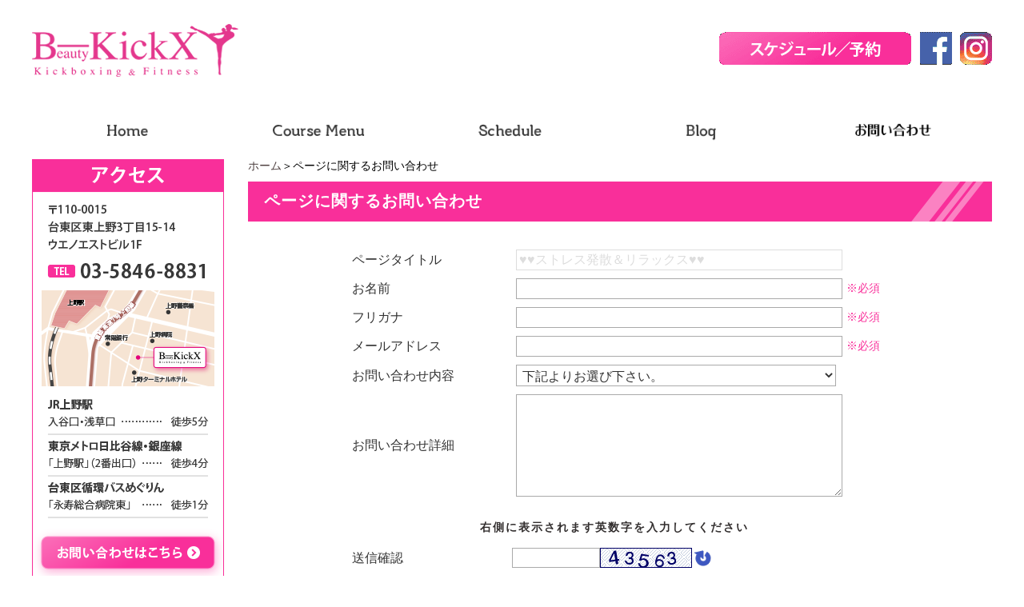

--- FILE ---
content_type: text/html; charset=UTF-8
request_url: https://b-kickx.com/inquiry?cf_field_1=https%3A%2F%2Fb-kickx.com%2Fblog%2Fuchimura-kick-5.html&cf_field_2=%E2%99%A5%E2%99%A5%E3%82%B9%E3%83%88%E3%83%AC%E3%82%B9%E7%99%BA%E6%95%A3%EF%BC%86%E3%83%AA%E3%83%A9%E3%83%83%E3%82%AF%E3%82%B9%E2%99%A5%E2%99%A5
body_size: 6407
content:
<!DOCTYPE html PUBLIC "-//W3C//DTD XHTML 1.0 Transitional//EN" "http://www.w3.org/TR/xhtml1/DTD/xhtml1-transitional.dtd"><html xmlns="http://www.w3.org/1999/xhtml">
	<head>
		<title>ページに関するお問い合わせ│台東区 上野 女性専用ジム ビューティーキックス・ダイエット キックボクシング</title>
		<meta name="keywords" content="ページに関するお問い合わせ,女性専用ジム,キックボクシング,フィットネス,ダイエット,くびれ" />
		<meta name="Description" content="ページに関するお問い合わせ 女性専用ジム キックボクシング フィットネス ダイエット くびれ" />
		<link rel="alternate" type="application/rss+xml" title="台東区 上野 女性専用ジム ビューティーキックス・ダイエット キックボクシング &raquo; ページに関するお問い合わせ のコメントのフィード" href="https://b-kickx.com/inquiry/feed" />
<link rel='stylesheet' id='style-desktop-css'  href='https://b-kickx.com/wp-content/uploads/sites/33/css/style0_19587700_1560728445.css?ver=3.9.35' type='text/css' media='all' />
<link rel='stylesheet' id='stylenote-desktop-css'  href='https://b-kickx.com/wp-content/uploads/sites/33/css/stylenote0_56535400_1560117414.css?ver=3.9.35' type='text/css' media='all' />
<link rel='stylesheet' id='style-css'  href='https://b-kickx.com/wp-content/themes/b-kickx.com/style.css?ver=3.9.35' type='text/css' media='all' />
<link rel='stylesheet' id='facebox-css'  href='https://b-kickx.com/facebox/facebox.css?ver=3.9.35' type='text/css' media='all' />
<script type='text/javascript' src='https://b-kickx.com/wp-includes/js/jquery/jquery.js?ver=1.11.0'></script>
<script type='text/javascript' src='https://b-kickx.com/wp-includes/js/jquery/jquery-migrate.min.js?ver=1.2.1'></script>
<script type='text/javascript' src='https://b-kickx.com/facebox/facebox.js?ver=3.9.35'></script>
<script type='text/javascript' src='https://b-kickx.com/wp-content/plugins/js/jquery.bxslider/jquery.bxslider.js?ver=3.9.35'></script>
<script type='text/javascript' src='https://b-kickx.com/wp-content/themes/b-kickx.com/js/rollover.js?ver=3.9.35'></script>
<link rel="EditURI" type="application/rsd+xml" title="RSD" href="https://b-kickx.com/xmlrpc.php?rsd" />
<link rel="wlwmanifest" type="application/wlwmanifest+xml" href="https://b-kickx.com/wp-includes/wlwmanifest.xml" /> 
<link rel='prev' title='サイトマップ' href='https://b-kickx.com/sitemap' />
<link rel='next' title='代表挨拶／会社案内' href='https://b-kickx.com/company' />
<meta name="generator" content="WordPress 3.9.35" />
<link rel='canonical' href='https://b-kickx.com/inquiry' />
<link rel='shortlink' href='https://b-kickx.com/?p=15' />
<link rel="alternate" media="handheld" type="text/html" href="https://b-kickx.com/inquiry?cf_field_1=https%3A%2F%2Fb-kickx.com%2Fblog%2Fuchimura-kick-5.html&amp;cf_field_2=%E2%99%A5%E2%99%A5%E3%82%B9%E3%83%88%E3%83%AC%E3%82%B9%E7%99%BA%E6%95%A3%EF%BC%86%E3%83%AA%E3%83%A9%E3%83%83%E3%82%AF%E3%82%B9%E2%99%A5%E2%99%A5" />
<link rel="stylesheet" href="/wp-content/themes/tokai/css/main.css">
	<style>
		#wp-admin-bar-comments{display:none;}
	</style>
	<script>
		jQuery(document).ready(function(){
			jQuery("#wp-admin-bar-wp-logo").html('<a class="ab-item"><span class="ab-icon"></span></a>');
			jQuery("#wp-admin-bar-my-sites-list").find("a[href$='/wp-admin/post-new.php']").parent().remove();
			jQuery("#wp-admin-bar-my-sites-list").find("a[href$='/wp-admin/edit-comments.php']").parent().remove();
		});
	</script>	<meta name="google-site-verification" content="7L3WI6kaN18AveY8eUzrhzKklnUAnoUtUGZMAqiHIj4" /><script type="text/javascript" src="https://b-kickx.com/wp-content/plugins/cforms/js/cforms.js"></script>
	<link rel="shortcut icon" href="https://b-kickx.com/wp-content/uploads/sites/33/webclip.png" />	<style type="text/css">.recentcomments a{display:inline !important;padding:0 !important;margin:0 !important;}</style>
<!-- Google tag (gtag.js) -->
<script async src="https://www.googletagmanager.com/gtag/js?id=G-Z9TX3KHSW4"></script>
<script>
  window.dataLayer = window.dataLayer || [];
  function gtag(){dataLayer.push(arguments);}
  gtag('js', new Date());

  gtag('config', 'G-Z9TX3KHSW4');
</script>
		        <script type="text/javascript" src="https://maps.google.com/maps/api/js?sensor=false&key=AIzaSyB42vb8zChL6llMe1jAp-eZn1A9kBXpOV4"></script>
        <script type="text/javascript">
        google.maps.event.addDomListener(window, 'load', function() {
            var mapdiv = document.getElementById("map_canvas");
            var myOptions = {
                zoom: 17,
                center: new google.maps.LatLng(35.710571, 139.778548),
                mapTypeId: google.maps.MapTypeId.ROADMAP,
                scaleControl: true,
            };
            var map = new google.maps.Map(mapdiv, myOptions);
            var marker = new google.maps.Marker({
                position: new google.maps.LatLng(35.710571, 139.778548),
                map: map, 
                title: "Green iLand"
            });
            var infowindow = new google.maps.InfoWindow({
                content: '台東区東上野3-15-14 ウエノエストビル1F',
                size: new google.maps.Size(661, 335)
            });
            google.maps.event.addListener(marker, 'click', function() {
                infowindow.open(map,marker);
            });
        });
    </script>
    <meta name="viewport" content="width=1200">
	<!-- Yahoo �L���^�O -->
    <!-- Yahoo Code for your Target List -->
	<script type="text/javascript" language="javascript">
	/* <![CDATA[ */
	var yahoo_retargeting_id = 'EYJE1J019S';
	var yahoo_retargeting_label = '';
	var yahoo_retargeting_page_type = '';
	var yahoo_retargeting_items = [{item_id: '', category_id: '', price: '', quantity: ''}];
	/* ]]> */
	</script>
	<script type="text/javascript" language="javascript" src="https://b92.yahoo.co.jp/js/s_retargeting.js"></script>
	</head>
	<body id="page">
	<div id="fb-root"></div>
    <script>(function(d, s, id) {
      var js, fjs = d.getElementsByTagName(s)[0];
      if (d.getElementById(id)) return;
      js = d.createElement(s); js.id = id;
      js.src = "//connect.facebook.net/ja_JP/sdk.js#xfbml=1&version=v2.10&appId=443775232335300";
      fjs.parentNode.insertBefore(js, fjs);
    }(document, 'script', 'facebook-jssdk'));</script>
		<a name="top"></a>
		<div id="wrapper">
            <div id="header">
    <div class="inner clearfix">
        <h1 id="logo"><a href="/"><img src="https://b-kickx.com/wp-content/uploads/sites/33/stage4_logo.png" alt="Beauty KickX"/></a></h1>
        <div class="link">
            <ul>
                <li><a href="http://airrsv.net/b-kickx/calendar"><img src="https://b-kickx.com/wp-content/uploads/sites/33/headschedule.png" alt="予約"/></a></li>
                <li><a href="https://ja-jp.facebook.com/pg/bkickx/posts/"><img src="https://b-kickx.com/wp-content/uploads/sites/33/facebook.png" alt="Facebook"/></a></li>
                <li><a href="https://www.instagram.com/beautykickx/"><img src="https://b-kickx.com/wp-content/uploads/sites/33/insta.png" alt="Instagram"/></a></li>
            </ul>
        </div>
    </div>
</div>	<div id="headermenu-container">
	<ul class="headermenu-box clearfix">		<li>
			<a href="/" target=""><img src="https://b-kickx.com/wp-content/uploads/sites/33/BKX_web2019_GM1off.png" onmouseover="this.src='https://b-kickx.com/wp-content/uploads/sites/33/BKX_web2019_GM1on.png'" onmouseout="this.src='https://b-kickx.com/wp-content/uploads/sites/33/BKX_web2019_GM1off.png'" alt="" /></a>
		</li>
		<li>
			<a href="https://b-kickx.com/menu/course.html" target=""><img src="https://b-kickx.com/wp-content/uploads/sites/33/BKX_web2019_GM2off.png" onmouseover="this.src='https://b-kickx.com/wp-content/uploads/sites/33/BKX_web2019_GM2on.png'" onmouseout="this.src='https://b-kickx.com/wp-content/uploads/sites/33/BKX_web2019_GM2off.png'" alt="" /></a>
		</li>
		<li>
			<a href="https://b-kickx.com/schedule" target=""><img src="https://b-kickx.com/wp-content/uploads/sites/33/BKX_web2019_GM3off.png" onmouseover="this.src='https://b-kickx.com/wp-content/uploads/sites/33/BKX_web2019_GM3on.png'" onmouseout="this.src='https://b-kickx.com/wp-content/uploads/sites/33/BKX_web2019_GM3off.png'" alt="" /></a>
		</li>
		<li>
			<a href="https://b-kickx.com/blog" target=""><img src="https://b-kickx.com/wp-content/uploads/sites/33/BKX_web2019_GM5off.png" onmouseover="this.src='https://b-kickx.com/wp-content/uploads/sites/33/BKX_web2019_GM5on.png'" onmouseout="this.src='https://b-kickx.com/wp-content/uploads/sites/33/BKX_web2019_GM5off.png'" alt="" /></a>
		</li>
		<li>
			<a href="https://b-kickx.com/contactus" target=""><img src="https://b-kickx.com/wp-content/uploads/sites/33/contact.png" onmouseover="this.src='https://b-kickx.com/wp-content/uploads/sites/33/contact_on.png'" onmouseout="this.src='https://b-kickx.com/wp-content/uploads/sites/33/contact.png'" alt="" /></a>
		</li>
		</ul>
	</div>			<div id="container" class="clearfix">
				<div id="main">
					<div id="neck">
							<div id="breadcrumbs">
		<a href="/">ホーム</a>＞ページに関するお問い合わせ
	</div>	<div id="masthead"><h1>ページに関するお問い合わせ</h1></div>					</div>
	<div class="cforms cforms-1">
		
		<div id="usermessagea" class="cf_info "></div>
		<form enctype="multipart/form-data" action="/inquiry?cf_field_1=https%3A%2F%2Fb-kickx.com%2Fblog%2Fuchimura-kick-5.html&amp;cf_field_2=%E2%99%A5%E2%99%A5%E3%82%B9%E3%83%88%E3%83%AC%E3%82%B9%E7%99%BA%E6%95%A3%EF%BC%86%E3%83%AA%E3%83%A9%E3%83%83%E3%82%AF%E3%82%B9%E2%99%A5%E2%99%A5#usermessagea" method="post" class="cform inquiry " id="cformsform">
		<ol class="cf-ol">
			<li class="cf_hidden"><input type="hidden" class="cfhidden" name="cf_field_1" id="cf_field_1" value="https://b-kickx.com/blog/uchimura-kick-5.html"/></li>
			<li id="li--2" class=""><label for="cf_field_2"><span>ページタイトル</span></label><input readonly="readonly" disabled="disabled" type="text" name="cf_field_2" id="cf_field_2" class="single disabled readonly" value="♥♥ストレス発散＆リラックス♥♥"/></li>
			<li id="li--3" class=""><label for="cf_field_3"><span>お名前</span></label><input type="text" name="cf_field_3" id="cf_field_3" class="single fldrequired" value="" onfocus="clearField(this)" onblur="setField(this)"/><span class="reqtxt">※必須</span></li>
			<li id="li--4" class=""><label for="cf_field_4"><span>フリガナ</span></label><input type="text" name="cf_field_4" id="cf_field_4" class="single fldrequired" value=""/><span class="reqtxt">※必須</span></li>
			<li id="li--5" class=""><label for="cf_field_5"><span>メールアドレス</span></label><input type="text" name="cf_field_5" id="cf_field_5" class="single fldemail fldrequired" value=""/><span class="emailreqtxt">※必須</span></li>
			<li id="li--6" class=""><label for="cf_field_6"><span>お問い合わせ内容</span></label><select name="cf_field_6" id="cf_field_6" class="cformselect" >
				<option value="下記よりお選び下さい。">下記よりお選び下さい。</option>
				<option value="ジム見学について">ジム見学について</option>
				<option value="入会のお申し込み">入会のお申し込み</option>
				<option value="その他のお問い合わせ">その他のお問い合わせ</option>
			</select></li>
			<li id="li--7" class=""><label for="cf_field_7"><span>お問い合わせ詳細</span></label><textarea cols="30" rows="8" name="cf_field_7" id="cf_field_7" class="area"></textarea></li>
			<li id="li--8" class="textonly">右側に表示されます英数字を入力してください</li>
			<li id="li--9" class=""><label for="cforms_captcha" class="seccap"><span>送信確認</span></label><input type="text" name="cforms_captcha" id="cforms_captcha" class="secinput" value=""/><img id="cf_captcha_img" class="captcha" src="https://b-kickx.com/wp-content/plugins/cforms/cforms-captcha.php?ts=" alt=""/><a title="Captchaイメージをリセットする" href="javascript:reset_captcha('')"><img class="captcha-reset" src="https://b-kickx.com/wp-content/plugins/cforms/images/spacer.gif" alt="Captcha"/></a></li>
			<li id="li--10" class="textonly">上記の内容でよろしければ送信ボタンをクリックしてください。<br>確認画面はありません（ボタンを押すと直ちに送信します）</li>
		</ol>
		<fieldset class="cf_hidden">
			<legend>&nbsp;</legend>
			<input type="hidden" name="cf_working" id="cf_working" value="<span>%E9%80%81%E4%BF%A1%E3%81%97%E3%81%A6%E3%81%84%E3%81%BE%E3%81%99%E3%80%82%E3%81%8A%E5%BE%85%E3%81%A1%E3%81%8F%E3%81%A0%E3%81%95%E3%81%84%E2%80%A6</span>"/>
			<input type="hidden" name="cf_failure" id="cf_failure" value="<span>%E5%BF%85%E9%A0%88%E4%BA%8B%E9%A0%85%E3%82%92%E5%85%A8%E3%81%A6%E8%A8%98%E5%85%A5%E3%81%97%E3%81%A6%E3%81%8F%E3%81%A0%E3%81%95%E3%81%84%E3%80%82</span>"/>
			<input type="hidden" name="cf_codeerr" id="cf_codeerr" value="<span>Please%20double-check%20your%20verification%20code.</span>"/>
			<input type="hidden" name="cf_customerr" id="cf_customerr" value="yyy"/>
			<input type="hidden" name="cf_popup" id="cf_popup" value="yy"/>
		</fieldset>
		<p class="cf-sb"><input type="submit" name="sendbutton" id="sendbutton" class="sendbutton" value="送信" onclick="return cforms_validate('', false)"/></p></form>		<div id="usermessageb" class="cf_info " ></div>

	</div>					<div id="knee">
											</div>
				</div>
                				<div id="sidebar">
					<div class="links_wrap side2"><div class="links"><a href="https://b-kickx.com/contactus" target="_blank"><img src="https://b-kickx.com/wp-content/uploads/sites/33/ca193af8fe1a9a8f391d1453f2bba5af.png" alt="ca193af8fe1a9a8f391d1453f2bba5af" title="SB1_アクセス" /></a></div><div class="links"><a href="https://b-kickx.com/line" target="_top"><img src="https://b-kickx.com/wp-content/uploads/sites/33/2c9692743926e61bc09d05c505ea07a6.png" alt="2c9692743926e61bc09d05c505ea07a6" title="SB2_食サポ" /></a></div><div class="links"><a href="https://b-kickx.com/menu/businesstrip.html" target="_top"><img src="https://b-kickx.com/wp-content/uploads/sites/33/515c65d142cb4892977db330a025bd6f.jpg" alt="出張エクササイズ" title="出張エクササイズ" /></a></div><div class="links"><a href="https://peraichi.com/landing_pages/view/b-kickx" target="_blank"><img src="https://b-kickx.com/wp-content/uploads/sites/33/af6cd58a28e0e6b53c051629fd16a6ec.png" alt="af6cd58a28e0e6b53c051629fd16a6ec" title="SB4_理想の体" /></a></div><div class="links"><a href="https://b-kickx.com/freetour/see.html" target="_top"><img src="https://b-kickx.com/wp-content/uploads/sites/33/3041bf26528117481b7deed601af0cb4.png" alt="3041bf26528117481b7deed601af0cb4" title="SB5_初心者" /></a></div><div class="links"><a href="https://b-kickx.com/flow/enrollment.html" target="_top"><img src="https://b-kickx.com/wp-content/uploads/sites/33/a42ded751e50c54476f5c762c25c6a57.png" alt="a42ded751e50c54476f5c762c25c6a57" title="SB6_申込み" /></a></div><div class="links"><a href="https://b-kickx.com/menu/course.html" target="_top"><img src="https://b-kickx.com/wp-content/uploads/sites/33/41e44230c846acd840bc3ba3e3c8154c.png" alt="41e44230c846acd840bc3ba3e3c8154c" title="SB7_コースメニュー" /></a></div><div class="links"><a href="https://b-kickx.com/about/b-kickx.html" target="_top"><img src="https://b-kickx.com/wp-content/uploads/sites/33/94c16d3fb5c5601087078256db84918c.png" alt="94c16d3fb5c5601087078256db84918c" title="SB8_BKXとは" /></a></div><div class="links"><a href="/blog" target="_top"><img src="https://b-kickx.com/wp-content/uploads/sites/33/fa9eebc66982be3869223d4005909c36.png" alt="fa9eebc66982be3869223d4005909c36" title="SB9_ブログ" /></a></div><div class="links"><a href="/recruit" target="_top"><img src="https://b-kickx.com/wp-content/uploads/sites/33/62d963d66215eec02e5699d0d69450c0.png" alt="62d963d66215eec02e5699d0d69450c0" title="SB10_採用" /></a></div><div class="links"><a href="/media" target="_top"><img src="https://b-kickx.com/wp-content/uploads/sites/33/media.jpg" alt="メディア紹介" title="メディア紹介" /></a></div><div class="links"><a href="/ouen" target="_top"><img src="https://b-kickx.com/wp-content/uploads/sites/33/ouenn2.png" alt="応援企業" title="応援企業" /></a></div></div><div class="menu-primary-container"><p class="menu-decoration top"><img src="https://b-kickx.com/wp-content/uploads/sites/33/SB11_contents_top.png" alt="SB11_contents_top" title="SB11_contents_top" /></p><ul id="menu-primary" class="menu"><li id="menu-item-3338" class="menu-item menu-item-type-custom menu-item-object-custom menu-item-3338"><a href="https://b-kickx.com/menu/businesstrip.html">職場の健康づくりご担当者様</a></li>
<li id="menu-item-336" class="menu-item menu-item-type-custom menu-item-object-custom menu-item-home menu-item-336"><a href="https://b-kickx.com/">ホーム</a></li>
<li id="menu-item-1407" class="menu-item menu-item-type-post_type menu-item-object-page menu-item-1407"><a href="https://b-kickx.com/directions">アクセス</a></li>
<li id="menu-item-335" class="menu-item menu-item-type-taxonomy menu-item-object-category menu-item-335"><a href="https://b-kickx.com/topics">新着情報</a></li>
<li id="menu-item-361" class="menu-item menu-item-type-custom menu-item-object-custom menu-item-361"><a href="https://b-kickx.com/flow">ご入会について</a></li>
<li id="menu-item-364" class="menu-item menu-item-type-custom menu-item-object-custom menu-item-364"><a href="https://b-kickx.com/menu/price.html">ご利用料金</a></li>
<li id="menu-item-333" class="menu-item menu-item-type-post_type menu-item-object-page menu-item-333"><a href="https://b-kickx.com/privacypolicy">個人情報保護方針</a></li>
<li id="menu-item-334" class="menu-item menu-item-type-post_type menu-item-object-page menu-item-334"><a href="https://b-kickx.com/company">代表挨拶／会社案内</a></li>
<li id="menu-item-2994" class="menu-item menu-item-type-custom menu-item-object-custom menu-item-2994"><a href="https://twitter.com/beautykickx">Twitter</a></li>
<li id="menu-item-337" class="menu-item menu-item-type-post_type menu-item-object-page menu-item-337"><a href="https://b-kickx.com/sitemap">サイトマップ</a></li>
</ul></div><div class="links_wrap side3"><div class="links"><a href="https://ja-jp.facebook.com/pg/bkickx/posts/" target="_blank"><img src="https://b-kickx.com/wp-content/uploads/sites/33/SB12_facebook.png" alt="SB12_facebook" title="SB12_facebook" /></a></div><div class="links"><a href="https://www.instagram.com/beautykickx/" target="_blank"><img src="https://b-kickx.com/wp-content/uploads/sites/33/SB13_instagram.png" alt="SB13_instagram" title="SB13_instagram" /></a></div></div>			<div class="textwidget">　
　</div>
					<div class="textwidget"><!--<div style="width:150px; font-size:12px; font-weight:bold; color:#00F; text-align:center; margin: 0 auto;"><input type="image" src="https://b-kickx.com/wp-content/uploads/sites/33/btn_marketing_review3_orange.gif" alt="口コミ投稿ボタン" onClick="window.open('http://www.ekiten.jp/shop_93276657/review/?tnm=rb', null); return false;"><br><a href="http://www.ekiten.jp/shop_93276657/review/?tnm=rb" target="_blank">ビューティーキック Ｘ</a></div>--></div>
						</div>
                			</div>
			<div id="footer">
				<div class="pageup"><a href="#top"><img src="https://b-kickx.com/wp-content/uploads/sites/33/up.png" alt="ビューティーキックス" title="ビューティーキックス" /></a></div><div class="menu-footer-container"><ul id="menu-footer" class="menu"><li id="menu-item-90" class="menu-item menu-item-type-custom menu-item-object-custom menu-item-90"><a href="/">HOME</a></li>
<li id="menu-item-1408" class="menu-item menu-item-type-post_type menu-item-object-page menu-item-1408"><a href="https://b-kickx.com/directions">アクセス</a></li>
<li id="menu-item-238" class="menu-item menu-item-type-taxonomy menu-item-object-category menu-item-238"><a href="https://b-kickx.com/topics">新着情報</a></li>
<li id="menu-item-371" class="menu-item menu-item-type-custom menu-item-object-custom menu-item-371"><a href="https://b-kickx.com/about/b-kickx.html">B-kick X とは</a></li>
<li id="menu-item-372" class="menu-item menu-item-type-custom menu-item-object-custom menu-item-372"><a href="https://b-kickx.com/flow/enrollment.html">ご入会の流れ</a></li>
<li id="menu-item-373" class="menu-item menu-item-type-custom menu-item-object-custom menu-item-373"><a href="https://b-kickx.com/menu/course.html">コースメニュー</a></li>
<li id="menu-item-3339" class="menu-item menu-item-type-custom menu-item-object-custom menu-item-3339"><a href="https://b-kickx.com/menu/q-ren.html">パーソナルメニュー</a></li>
<li id="menu-item-374" class="menu-item menu-item-type-custom menu-item-object-custom menu-item-374"><a href="https://b-kickx.com/menu/price.html">ご利用料金</a></li>
<li id="menu-item-97" class="menu-item menu-item-type-post_type menu-item-object-page menu-item-97"><a href="https://b-kickx.com/recruit">採用情報</a></li>
<li id="menu-item-235" class="menu-item menu-item-type-taxonomy menu-item-object-category menu-item-235"><a href="https://b-kickx.com/blog">BLOG</a></li>
<li id="menu-item-236" class="menu-item menu-item-type-taxonomy menu-item-object-category menu-item-236"><a href="https://b-kickx.com/faq">Q &amp; A</a></li>
<li id="menu-item-237" class="menu-item menu-item-type-taxonomy menu-item-object-category menu-item-237"><a href="https://b-kickx.com/staff">スタッフ紹介</a></li>
<li id="menu-item-246" class="menu-item menu-item-type-post_type menu-item-object-page menu-item-246"><a href="https://b-kickx.com/sitemap">サイトマップ</a></li>
</ul></div><div class="color">株式会社 ビューティーキックス</div>
<div class="copyright">© 2019 B-kick</div>							</div>
		</div>
	<script>
		jQuery(document).ready(function(){
			jQuery("[id^='wp-admin-bar-edit'] + [id!='wp-admin-bar-edit-profile']").css("backgroundColor", "#21759B");
			jQuery("[id^='wp-admin-bar-edit'] + [id!='wp-admin-bar-edit-profile']").css("backgroundImage", "-moz-linear-gradient(50% 100%, #21759B, #3084AA 5px)");
		});
	</script>	<script type="text/javascript">
		jQuery(document).ready(function(){jQuery('a[rel*=facebox]').facebox()});
	</script><script type="text/javascript">

  var _gaq = _gaq || [];
  _gaq.push(['_setAccount', 'UA-108900528-1']);
  _gaq.push(['_trackPageview']);

  (function() {
    var ga = document.createElement('script'); ga.type = 'text/javascript'; ga.async = true;
    ga.src = ('https:' == document.location.protocol ? 'https://ssl' : 'http://www') + '.google-analytics.com/ga.js';
    var s = document.getElementsByTagName('script')[0]; s.parentNode.insertBefore(ga, s);
  })();

</script>
<!-- Start Of Script Generated By cforms v14.5 [Oliver Seidel | www.deliciousdays.com] -->
<!-- End Of Script Generated By cforms -->

	</body>
</html>


--- FILE ---
content_type: text/css
request_url: https://b-kickx.com/wp-content/uploads/sites/33/css/style0_19587700_1560728445.css?ver=3.9.35
body_size: 55676
content:
table{
border-collapse: collapse;
border-spacing: 0;
}
fieldset, img{
	border-width: 0;
}
abbr,acronym{
	border-width: 0;
}
ol,ul{
list-style: none;
}
caption,th{
	text-align: left;
}
h1,h2,h3,h4,h5,h6{
	font-size: 100%;
	font-weight: normal;
}
q:before,q:after{
content:'';
}
img{
	vertical-align: bottom;
	max-width:100%;
}
br{
	letter-spacing: normal;
}
*{
	margin: 0;
	padding: 0;
}
a{
	color: #4d3f3f;
	text-decoration: none;
}
a:hover{
	text-decoration: underline;
}
a:active{
outline: none;
}
a:focus{
-moz-outline-style: none;
}
a img{
	border-width: 0;
}
a:hover img{
opacity: 0.5;
filter: alpha(opacity=60);
}
.clearfix{
	min-height: 1px;
}
.clearfix:after{
	height: 0;
	display: block;
	content: ".";
	clear: both;
	visibility: hidden;
}
.clr{
	line-height: 0;
	height: 0;
	margin: 0;
	padding: 0;
	clear:both;
	visibility:hidden;
}
.plus{
margin-left: 1px !important;
}
.hidden{
display: none;
}
.noborder{
border: none !important;
padding: 0 !important;
}
.nomargin{
margin: 0 !important;
}
.nopadding{
padding: 0 !important;
}
.chop{
margin-right: 0 !important;
}
.left{
	float: left;
}
.auto{
	margin-right: auto;
	margin-left: auto;
}
.right{
	float: right;
}
body{
	background-color: #ffffff;
	background-repeat: no-repeat;
	font-family: "ヒラギノ角ゴ Pro W3", "Hiragino Kaku Gothic Pro", メイリオ, Meiryo, Osaka, "ＭＳ Ｐゴシック", "MS PGothic", sans-serif;
	min-width: 1200px;
}
#wrapper{
	margin-right: auto;
	margin-left: auto;
}
div#header{
	height: 123px;
}
#header h1{
	font-size: 10px;
}
#header .inner{
	width: 1200px;
	margin-left: auto;
	margin-right: auto;
	position: relative;
}
#header #logo{
	width: 410px;
	margin-left: auto;
	margin-right: auto;
}
#header .link{
	width: 266px;
	background-repeat: no-repeat;
	float: right;
	position: absolute;
	top: 40px;
	right: 0px;
}
#header .link ul{}
#header .link ul li{
	float: right;
	margin-right: 0px;
	margin-left: 10px;
}
.hvr-overline-from-left {
  display: inline-block;
  vertical-align: middle;
  -webkit-transform: perspective(1px) translateZ(0);
  transform: perspective(1px) translateZ(0);
  box-shadow: 0 0 1px transparent;
  position: relative;
  overflow: hidden;
}
.hvr-overline-from-left:before {
  content: "";
  position: absolute;
  z-index: -1;
  left: 0;
  right: 100%;
  top: 0;
  background: #f92f9a;
  height: 3px;
  -webkit-transition-property: right;
  transition-property: right;
  -webkit-transition-duration: 0.3s;
  transition-duration: 0.3s;
  -webkit-transition-timing-function: ease-out;
  transition-timing-function: ease-out;
}
.hvr-overline-from-left:hover:before, .hvr-overline-from-left:focus:before, .hvr-overline-from-left:active:before {
  right: 0;
}
#main_img{
	background-repeat: no-repeat;
}
#main_img{
	background-position: center top;
	position: relative;
}
#main_img .inner{
	position: relative;
	margin-left: auto;
	margin-right: auto;
}
#main_img .bt{
	width: 100%;
	height: auto;
	background-color: #FFFFFF;
	right: 0px;
	bottom: 30px;
}
#sidebar{
	width: 240px;
	margin-top: 0;
	margin-left: 0;
	float: left;
}
dt.blogmidashi{
	margin-bottom: 10px;
	border-bottom-color: #9e9e9e;
	border-bottom-style: none;
}
#side_blog a{
	color: #000;
	font-size: 14px;
	background-image: url("https://b-kickx.com/wp-content/uploads/sites/33/side_arrow.png");
	background-repeat: no-repeat;
	margin-bottom: 10px;
	padding-top: 2px;
	padding-bottom: 9px;
	padding-left: 26px;
	border-bottom-width: 1px;
	border-bottom-color: #ccc;
	border-bottom-style: dotted;
	display: block;
	background-position: 10px 8px;
}
div#side_blog{
	margin-bottom: 20px;
}
#sidebar .side_contact{
	text-align: center;
	background-image: url("https://b-kickx.com/wp-content/uploads/sites/33/side_contact2.png");
	background-repeat: no-repeat;
	height: 414px;
	margin-bottom: 20px;
	padding-top: 364px;
	box-sizing:border-box;
}
#main{
	width: 930px;
	float: right;
}
#home #main{
	width: 100%;
	float: none;
}
#site-title{
	color: #95928d;
	font-size: 14px;
	font-weight: normal;
	float: left;
}
div#blogdescription span{
	color: #95928d;
	float: left;
}
div#blogdescription strong{
	color: #95928d;
	font-size: 14px;
	font-weight: normal;
	margin-bottom: 2px;
	float: left;
}
#container{
	width: 1200px;
	margin-right: auto;
	margin-bottom: 50px;
	margin-left: auto;
}
#home #container{
	width: 100%;
	margin: 0;
}
#stage1{
	background-image: url(/wp-content/uploads/sites/33/stage1_bg.png);
	background-position: center top;
	background-repeat: no-repeat;
	margin-bottom: 130px;
}
#stage1 .inner{
	width: 1200px;
	margin-left: auto;
	margin-right: auto;
}
#stage1 .inner .right{
	width: 700px;
	padding-top: 80px;
	float: right;

}
#stage1 .inner .right .ttl{
	margin-bottom: 80px;
}
#stage1 .inner dl{
	margin-left: 50px;
	margin-bottom: 25px;
}
#stage1 .point{
	margin-bottom: 12px;
}
#stage1 .inner dt{
	margin-bottom: 15px;
	color: #f92f9a;
	font-size: 32px;
	font-weight: 900;
	line-height: 100%;
}
#stage1 .inner dd{
	font-size: 16px;
	line-height: 170%;
	font-weight: bold;
}
#stage3{
	margin-bottom: 70px;
}
#stage3 .ttl{
	text-align: center;
	margin-bottom: 50px;
}
#stage3 .inner{
	width: 1200px;
	margin-left: auto;
	margin-right: auto;
}
#stage3 .right{
	width: 173px;
	float: left;
	margin-top: 60px;
	margin-left: 40px;
}
#stage3 .mid{
	width: 550px;
	padding-left: 70px;
	padding-right: 70px;
	border-right: 2px solid #000000;
	border-left: 2px solid #000000;
	float: left;
	padding-top: 15px;
}
#stage3 .mid dl{
	margin-bottom: 25px;
	font-weight: bold;
}
#stage3 .mid dt{
	width: 110px;
	float: left;
}
#stage3 .mid dd{
	width: 430px;
	float: right;
}
#stage3 .mid dd a{
	color: #000000;
}
#stage3 .mid dd a:hover{
	color: #f92f9a;
	text-decoration: none;
}
#stage3 .left{
	width: 196px;
	float: left;
	padding-top: 40px;
	padding-right: 30px;
}
#stage4{
	background-image: url(/wp-content/uploads/sites/33/stage4_bg.png);
	background-repeat: no-repeat;
	background-position: center top;
}
#stage4 .inner{
	width: 1200px;
	margin-left: auto;
	margin-right: auto;
	padding-top: 60px;
}
#stage4 .ttl{
	margin-bottom: 70px;
	text-align: center;
}
#stage4 #map_canvas{
	width: 661px;
	float: left;
	margin-right: 25px;
	height: 335px;
	margin-bottom: 10px;
}
#stage4 .right{
	width: 310px;
	float: left;
}
#stage4 .right .ttl{
	margin-bottom: 10px;
}
#stage4 .right .txt{
	margin-bottom: 20px;
	font-size: 15px;
	line-height: 140%;
}
#stage4 .right ul{}
#stage4 .right ul li{
	margin-bottom: 15px;
	margin-right: 15px;
	float: left;
}
.mb_20{
	margin-bottom: 20px;
}

span.mapunder {
    width: 1200px;
    display: block;
    margin: 0 auto 0px;
    font-size: 13px;
    padding: 0 0 39px;
}
div#eye{
	width: 100%;
	height: 100px;
}
div#eye a button{
	font-size: 36px;
	font-weight: normal;
	font-style: normal;
	text-decoration: none;
	width: 100%;
	height: 100px;
}
div.menu-header-container{
	position: relative;
	width: 100%;
	margin: auto;
	margin-bottom: 20px;
	border-top-width: 1px;
	border-bottom-width: 1px;
	border-top-color: #D7D7D7;
	border-bottom-color: #D7D7D7;
	border-top-style: solid;
	border-bottom-style: solid;
	display: table;
}
#home div.menu-header-container{
	margin-bottom: 0;
	border-bottom-style: none;
}
ul#menu-header{
	width: 1200px;
	margin: 0;
	margin-right: auto;
	margin-left: auto;
	padding: 0;
}
ul#menu-header li{
	text-align: center;
	vertical-align: middle;
	font-size: 16px;
	text-align: center;
	vertical-align: middle;
	height: 55px;
	margin-right: 15px;
	margin-left: 15px;
	padding: 0;
	list-style: none;
	line-height: 55px;
	font-weight: bold;
	width: 141px;
	float: left;
}
ul#menu-header li a{
text-decoration: none;
width: 100%;
color: #000000;
display: inline-block;
height: 55px;
}
div.menu-primary-container{
	width: 240px;
	margin-bottom: 20px;
}
ul#menu-primary li.menu-item{
	background-image: url("https://b-kickx.com/wp-content/uploads/sites/33/SB11_contents_sub.png");
	background-repeat: no-repeat;
	width: 100%;
	margin-top: 2px;
	margin-bottom: 2px;
	padding-top: 10px;
	padding-bottom: 10px;
}
ul#menu-primary li.menu-item a{
	color: #7e7e7e;
	text-indent: -10px;
	vertical-align: middle;
	padding-left: 25px;
	display: block;
}
ul#menu-primary li.menu-item a:hover{
	color: #fc51b6;
}
div.menu-secondary-container{
	width: 240px;
	margin-bottom: 20px;
}
ul#menu-secondary li.menu-item{
	background-image: url("http://kajiki-kobo.jp/wp-content/uploads/sites/75/side_menu.png");
	width: 240px;
	height: 37px;
}
ul#menu-secondary li.menu-item a{
	color: #000000;
	font-size: 15px;
	vertical-align: middle;
	width: 240px;
	height: 37px;
	padding-right: 5px;
	padding-left: 30px;
	display: table-cell;
}
ul#menu-secondary li.menu-item a:hover{
	color: #72C300;
	width: 240px;
	height: 37px;
	padding-left: 30px;
}
div.menu-footer-container{
	text-align: center;
	position: relative;
	overflow: hidden;
	background-color: #f92f9a;
	line-height: 140%;
	color: #FFFFFF;
	font-size: 14px;
	margin-bottom: 25px;
	width: 100%;
	float: left;
	padding-top: 35px;
	padding-bottom: 35px;
}
ul#menu-footer{
	text-align: center;
	width: 1200px;
	margin-right: auto;
	margin-left: auto;
}
ul#menu-footer li.menu-item{
	font-size: 12px;
	vertical-align: middle;
	padding-right: 10px;
	padding-left: 10px;
	display: inline;
}
ul#menu-footer li.menu-item a{
	color: #fc00ab;
	text-decoration: none;
	text-align: center;
}
ul#menu-footer li.menu-item a:hover{
	color: #fc00ab;
	text-decoration: none;
}
div.links{
	margin-top: 0;
	margin-bottom: 20px;
}
p.links-image{
	margin-top: 0;
	margin-bottom: 5px;
}
.links_wrap{
	margin-bottom: 30px;
}
div.finder{
	width: 900px;
	margin-top: 20px;
	margin-bottom: 20px;
	margin-left: 30px;
}
div.finder-list div.liner div.title{
	float: left;
}
div.finder-list div.liner div.image{
	float: right;
}
div.finder-list div.liner{
	padding-top: 10px;
	padding-bottom: 10px;
	border-bottom-width: 1px;
	border-bottom-color: #ffffff;
	border-bottom-style: solid;
}
div#sidebar > ul li{
	background-image: url("http://maxpress.org/wp-content/uploads/sites/3/secondary-menu-item.png");
}
div#sidebar > ul li a{
	color: #666666;
	font-size: 12px;
	vertical-align: middle;
	width: 210px;
	height: 38px;
	padding-right: 5px;
	padding-left: 25px;
	display: table-cell;
}
div#sidebar > ul li a:hover{
	color: #06286d;
}
div#masthead{
	background-image: url("https://b-kickx.com/wp-content/uploads/sites/33/masthead.png");
	background-repeat: no-repeat;
	margin-bottom: 15px;
}
div#masthead h1{
	color: #fff;
	font-size: 20px;
	letter-spacing: 1px;
	font-weight: bold;
	vertical-align: middle;
	background-repeat: no-repeat;
	height: 50px;
	padding-right: 15px;
	padding-left: 20px;
	display: table-cell;
}
div.headline{
	background-image: url("https://b-kickx.com/wp-content/uploads/sites/33/headline.png");
	background-repeat: no-repeat;
	width: 920px;
	margin-right: auto;
	margin-bottom: 15px;
	margin-left: auto;
}
div.headline h2{
	color: #fff;
	font-size: 20px;
	letter-spacing: 1px;
	font-weight: bold;
	vertical-align: middle;
	background-repeat: no-repeat;
	height: 45px;
	padding-right: 15px;
	padding-left: 20px;
	display: table-cell;
}
div.strapline{
	width: 910px;
	margin-right: auto;
	margin-bottom: 15px;
	margin-left: auto;
	border-width: 1px;
	border-left-width: 15px;
	border-color: #f92f9a;
	border-style: solid;
	box-sizing:border-box;
}
div.strapline h3{
	color: #000000;
	font-size: 20px;
	letter-spacing: 1px;
	font-weight: bold;
	vertical-align: middle;
	height: 40px;
	margin-left: auto;
	padding-right: 5px;
	padding-left: 5px;
	display: table-cell;
}
div.byline{
	background-image: url("https://b-kickx.com/wp-content/uploads/sites/33/byline.png");
	background-repeat: no-repeat;
	width: 900px;
	margin-right: auto;
	margin-bottom: 10px;
	margin-left: auto;
	background-position:left bottom;
}
div.byline h4{
	color: #000;
	font-size: 20px;
	letter-spacing: 1px;
	font-weight: bold;
	vertical-align: middle;
	background-repeat: no-repeat;
	height: 38px;
	padding-right: 10px;
	padding-left: 20px;
	display: table-cell;
}
div.question{
	position: relative;
	width: 900px;
	margin-right: auto;
	margin-bottom: 10px;
	margin-left: auto;
	border-width: 1px;
	border-color: #f92f9a;
	border-style: solid;
}
div.question:before{
	content: url("https://b-kickx.com/wp-content/uploads/sites/33/question.png");
	border-right-width: 1px;
	border-right-color: #f92f9a;
	border-right-style: solid;
	display: table-cell;
}
div.question h4{
	color: #000000;
	font-size: 18px;
	letter-spacing: 1px;
	font-weight: bold;
	vertical-align: middle;
	background-repeat: no-repeat;
	height: 40px;
	padding-right: 10px;
	padding-left: 10px;
	display: table-cell;
}
div.answer{
	width: 900px;
	margin-right: auto;
	margin-bottom: 10px;
	margin-left: auto;
	border-width: 1px;
	border-color: #f92f9a;
	border-style: solid;
}
div.answer:before{
	background-color: #f92f9a;
	content: url("https://b-kickx.com/wp-content/uploads/sites/33/answer.png");
	border-right-width: 1px;
	border-right-color: #f92f9a;
	border-right-style: solid;
	display: table-cell;
}
div.answer h4{
	color: #ea1586;
	font-size: 18px;
	letter-spacing: 1px;
	font-weight: bold;
	vertical-align: middle;
	background-repeat: no-repeat;
	height: 40px;
	padding-right: 10px;
	padding-left: 10px;
	display: table-cell;
}
div.lists-telop dl{
	padding: 15px 20px 10px;
	border-bottom-width: 1px;
	border-bottom-color: #ccc;
	border-bottom-style: dotted;
}
div.lists-telop div.slogan h2{
	color: #fff;
	font-size: 20px;
	letter-spacing: 1px;
	font-weight: bold;
	vertical-align: middle;
	background-color: #FB72BA;
	background-image: url("https://b-kickx.com/wp-content/uploads/sites/33/headline.png");
	background-repeat: no-repeat;
	width: 930px;
	height: 45px;
	margin-right: 0;
	margin-bottom: 15px;
	margin-left: 0;
	padding-right: 15px;
	padding-left: 20px;
	display: table-cell;
	background-position:right bottom;
}
div.lists-telop dl dd.title{
	color: #000000;
	font-size: 13px;
	padding-right: 20px;
	padding-left: 20px;
	overflow: hidden;
}
div.lists-telop dl dd.title a{
	color: #000000;
	font-size: 13px;
	text-decoration: underline;
}
div.lists-telop dt.date{
	color: #666;
	font-size: 13px;
	font-weight: bold;
	background-image: url("https://b-kickx.com/wp-content/uploads/sites/33/arrow.png");
	background-repeat: no-repeat;
	padding-right: 20px;
	padding-left: 20px;
	float: left;
	overflow: hidden;
	background-position:0 2px;
}
div.lists-telop div.button p.list-link{
	margin-top: 10px;
	float: right;
}
div.lists-telop{
	margin-right: 0;
	margin-bottom: 15px;
	margin-left: 0;
}
div.lists-telop div.button p.list-link a{
	color: #fff;
	font-size: 13px;
	letter-spacing: 2px;
	text-align: left;
	vertical-align: middle;
	background-color: #f92f9a;
	background-image: url("https://b-kickx.com/wp-content/uploads/sites/33/more.png");
	background-repeat: no-repeat;
	width: 220px;
	height: 30px;
	padding-left: 20px;
	display: table-cell;
}
div.lists-posts1{
	margin-bottom: 15px;
}
div.lists-posts1 div.slogan{
	background-color: #FB72BA;
	background-image: url("https://b-kickx.com/wp-content/uploads/sites/33/headline.png");
	background-repeat: no-repeat;
	margin-bottom: 15px;
	background-position:right bottom;
}
div.lists-posts1 div.slogan h2{
	color: #fff;
	font-size: 20px;
	letter-spacing: 1px;
	font-weight: bold;
	vertical-align: middle;
	height: 45px;
	padding-right: 15px;
	padding-left: 20px;
	display: table-cell;
}
div.lists-posts1 div.lists-posts{
	width: 930px;
	margin-right: 50px;
	margin-bottom: 15px;
	float: left;
}
div.lists-posts1 div.button p.list-link{
	margin-top: 10px;
	float: right;
}
div.lists-posts1 div.button p.list-link a{
	color: #fff;
	font-size: 13px;
	letter-spacing: 2px;
	text-align: left;
	vertical-align: middle;
	background-color: #f92f9a;
	background-image: url("https://b-kickx.com/wp-content/uploads/sites/33/more.png");
	background-repeat: no-repeat;
	width: 220px;
	height: 30px;
	padding-left: 20px;
	display: table-cell;
}
div.lists-posts1 div.title h3 a{
	color: #000000;
	font-size: 16px;
	font-weight: bold;
	vertical-align: middle;
	height: 40px;
	padding-right: 10px;
	padding-left: 10px;
	border-left-width: 20px;
	border-left-color: #ffeff7;
	border-left-style: solid;
	display: table-cell;
}
div.lists-posts1 div.lists-posts-inner div.image{
	margin-right: 5px;
	margin-bottom: 5px;
	float: left;
}
div.lists-posts1 div.lists-posts-inner div.text{
	font-size: 14px;
	text-align: justify;
}
div.lists-posts1 div.title{
	color: #000000;
	background-repeat: no-repeat;
	position: relative;
	margin-bottom: 10px;
	margin-left: 0;
	border-width: 1px;
	border-color: #f92f9a;
	border-style: solid;
}
div.lists-posts1 div.title:before{
	position: absolute;
	top: 50%;
	left: 0;
	content: url("https://b-kickx.com/wp-content/uploads/sites/33/mini_title.png");
	margin-top: -7px;
}
div.lists-posts2{
	margin-bottom: 15px;
}
div.lists-posts2 div.slogan{
	background-color: #FB72BA;
	background-image: url("https://b-kickx.com/wp-content/uploads/sites/33/headline.png");
	background-repeat: no-repeat;
	margin-bottom: 15px;
	background-position:right bottom;
}
div.lists-posts2 div.slogan h2{
	color: #fff;
	font-size: 20px;
	letter-spacing: 1px;
	font-weight: bold;
	vertical-align: middle;
	height: 45px;
	padding-right: 15px;
	padding-left: 20px;
	display: table-cell;
}
div.lists-posts2 div.lists-posts{
	width: 440px;
	margin-right: 50px;
	margin-bottom: 15px;
	float: left;
}
div.lists-posts2 div.title:before{
	position: absolute;
	top: 50%;
	left: 0;
	content: url("https://b-kickx.com/wp-content/uploads/sites/33/mini_title.png");
	margin-top: -7px;
}
div.lists-posts2 div.button p.list-link{
	margin-top: 10px;
	float: right;
}
div.lists-posts2 div.button p.list-link a{
	color: #fff;
	font-size: 13px;
	letter-spacing: 2px;
	text-align: left;
	vertical-align: middle;
	background-color: #f92f9a;
	background-image: url("https://b-kickx.com/wp-content/uploads/sites/33/more.png");
	background-repeat: no-repeat;
	width: 220px;
	height: 30px;
	padding-left: 20px;
	display: table-cell;
}
div.lists-posts2 div.title{
	color: #000000;
	background-repeat: no-repeat;
	position: relative;
	margin-bottom: 10px;
	margin-left: 0;
	border-width: 1px;
	border-color: #f92f9a;
	border-style: solid;
}
div.lists-posts2 div.title h3 a{
	color: #000000;
	font-size: 15px;
	font-weight: bold;
	vertical-align: middle;
	height: 40px;
	padding-right: 10px;
	padding-left: 10px;
	border-left-width: 20px;
	border-left-color: #ffeff7;
	border-left-style: solid;
	display: table-cell;
}
div.lists-posts2 div.lists-posts-inner div.image{
	margin-right: 5px;
	margin-bottom: 5px;
	float: left;
}
div.lists-posts2 div.lists-posts-inner div.text{
	color: #000;
	font-size: 12px;
	text-align: justify;
}
div.lists-posts3{
	margin-bottom: 15px;
}
div.lists-posts3 div.slogan h2{
	color: #fff;
	font-size: 20px;
	letter-spacing: 3px;
	font-weight: bold;
	vertical-align: middle;
	background-repeat: no-repeat;
	height: 45px;
	padding-right: 15px;
	padding-left: 20px;
	display: table-cell;
}
div.lists-posts3 div.button p.list-link{
	margin-top: 10px;
	float: right;
}
div.lists-posts3 div.title{
	color: #000000;
	background-repeat: no-repeat;
	position: relative;
	margin-bottom: 10px;
	margin-left: 0;
	border-width: 1px;
	border-color: #f92f9a;
	border-style: solid;
	background-position: left center;
}
div.lists-posts3 div.title h3 a{
	color: #000000;
	font-size: 16px;
	font-weight: bold;
	vertical-align: middle;
	height: 40px;
	padding-right: 10px;
	padding-left: 10px;
	border-left-width: 20px;
	border-left-color: #ffeff7;
	border-left-style: solid;
	display: table-cell;
}
div.lists-posts3 div.lists-posts{
	width: 290px;
	margin-right: 30px;
	margin-bottom: 15px;
	float: left;
}
div.lists-posts3 div.lists-posts-inner div.image{
	margin-bottom: 5px;
}
div.lists-posts3 div.lists-posts-inner div.text{
	color: #000;
	font-size: 12px;
	text-align: justify;
}
div.lists-posts3 div.button p.list-link a{
	color: #fff;
	font-size: 13px;
	letter-spacing: 2px;
	text-align: left;
	vertical-align: middle;
	background-color: #f92f9a;
	background-image: url("https://b-kickx.com/wp-content/uploads/sites/33/more.png");
	background-repeat: no-repeat;
	width: 220px;
	height: 30px;
	padding-left: 20px;
	display: table-cell;
}
div.lists-columns3 div.lists-column-inner div.image img{
	padding: 3px;
	border-width: 1px;
	border-color: #B5A189;
	border-style: solid;
}
div.lists-posts3 div.slogan{
	color: #000000;
	background-color: #FB72BA;
	background-image: url("https://b-kickx.com/wp-content/uploads/sites/33/headline.png");
	margin-bottom: 15px;
	background-position:right bottom;
}
div.lists-posts3 div.title:before{
	position: absolute;
	top: 50%;
	left: 0;
	content: url("https://b-kickx.com/wp-content/uploads/sites/33/mini_title.png");
	margin-top: -7px;
}
div.lists-posts4{
	margin-bottom: 15px;
}
div.lists-posts4 div.headline{
	color: #000000;
	background-color: #FB72BA;
	background-image: url("https://b-kickx.com/wp-content/uploads/sites/33/headline.png");
	background-repeat: no-repeat;
	width: 930px;
	margin-bottom: 15px;
	background-position:right bottom;
}
div.lists-posts4 div.headline h2{
	color: #fff;
	font-size: 20px;
	letter-spacing: 1px;
	vertical-align: middle;
	height: 45px;
	padding-right: 15px;
	padding-left: 20px;
	display: table-cell;
}
div.lists-posts4 div.button p.list-link{
	margin-top: 10px;
	float: right;
}
div.lists-posts4 div.lists-posts{
	width: 225px;
	margin-right: 10px;
	margin-bottom: 15px;
	float: left;
}
div.lists-posts4 div.title h3 a{
	color: #000000;
	font-size: 14px;
	font-weight: normal;
	vertical-align: middle;
	height: 40px;
	padding-right: 10px;
	padding-left: 10px;
	border-left-width: 20px;
	border-left-color: #ffeff7;
	border-left-style: solid;
	display: table-cell;
}
div.lists-posts4 div.button p.list-link a{
	color: #fff;
	font-size: 13px;
	letter-spacing: 2px;
	text-align: left;
	vertical-align: middle;
	background-color: #f92f9a;
	background-image: url("https://b-kickx.com/wp-content/uploads/sites/33/more.png");
	background-repeat: no-repeat;
	width: 220px;
	height: 30px;
	padding-left: 20px;
	display: table-cell;
}
div.lists-posts4 div.lists-posts-inner div.image{
	margin-bottom: 5px;
}
div.lists-posts4 div.lists-posts-inner div.text{
	color: #000;
	font-size: 12px;
	text-align: justify;
}
div.lists-posts4 div.lists-posts-inner{
	text-align: center;
	margin: 10px;
	margin-right: 0;
	margin-left: 0;
}
div.lists-posts4 div.title{
	text-align: left;
	background-repeat: no-repeat;
	position: relative;
	margin-bottom: 10px;
	border-width: 1px;
	border-color: #f92f9a;
	border-style: solid;
	background-position: left center;
}
div.lists-posts4 div.title:before{
	position: absolute;
	top: 50%;
	left: 0;
	content: url("https://b-kickx.com/wp-content/uploads/sites/33/mini_title.png");
	margin-top: -7px;
}
div.lists-posts5{
	margin-bottom: 15px;
}
div.lists-posts5 div.headline{
	color: #623f1c;
	background-color: #FB72BA;
	background-image: url("https://b-kickx.com/wp-content/uploads/sites/33/headline.png");
	background-repeat: no-repeat;
	width: 930px;
	margin-bottom: 15px;
	background-position:right bottom;
}
div.lists-posts5 div.headline h2{
	color: #fff;
	font-size: 20px;
	letter-spacing: 1px;
	font-weight: bold;
	vertical-align: middle;
	height: 45px;
	padding-right: 15px;
	padding-left: 20px;
	display: table-cell;
}
div.lists-posts5 div.button p.list-link{
	margin-top: 10px;
	float: right;
}
div.lists-posts5 div.title{
	text-align: left;
	background-repeat: no-repeat;
	position: relative;
	margin-bottom: 10px;
	margin-left: 0;
	border-width: 1px;
	border-color: #f92f9a;
	border-style: solid;
}
div.lists-posts5 div.lists-posts{
	width: 172px;
	margin-right: 17px;
	margin-bottom: 15px;
	float: left;
}
div.lists-posts5 div.title h3 a{
	color: #000000;
	font-size: 14px;
	font-weight: normal;
	vertical-align: middle;
	height: 40px;
	padding-right: 10px;
	padding-left: 10px;
	border-left-width: 20px;
	border-left-color: #ffeff7;
	border-left-style: solid;
	display: table-cell;
}
div.lists-posts5 div.button p.list-link a{
	color: #fff;
	font-size: 13px;
	letter-spacing: 2px;
	text-align: left;
	vertical-align: middle;
	background-color: #f92f9a;
	background-image: url("https://b-kickx.com/wp-content/uploads/sites/33/more.png");
	background-repeat: no-repeat;
	width: 220px;
	height: 30px;
	padding-left: 20px;
	display: table-cell;
}
div.lists-posts5 div.lists-posts-inner div.image{
	margin-bottom: 5px;
}
div.lists-posts5 div.lists-posts-inner div.text{
	color: #000;
	font-size: 12px;
	text-align: justify;
}
div.lists-posts5 div.lists-posts-inner{
	text-align: center;
	margin: 10px;
	margin-right: 0;
	margin-left: 0;
}
div.lists-posts5 div.title:before{
	position: absolute;
	top: 50%;
	left: 0;
	content: url("https://b-kickx.com/wp-content/uploads/sites/33/mini_title.png");
	margin-top: -7px;
}
div.lists-categories3{
	margin-right: auto;
	margin-bottom: 15px;
	margin-left: auto;
}
div.lists-categories3 div.slogan{
	background-color: #FB72BA;
	background-image: url("https://b-kickx.com/wp-content/uploads/sites/33/headline.png");
	background-repeat: no-repeat;
	margin-bottom: 15px;
	background-position:right bottom;
}
div.lists-categories3 div.slogan h2{
	color: #fff;
	font-size: 20px;
	letter-spacing: 1px;
	font-weight: bold;
	vertical-align: middle;
	height: 45px;
	padding-right: 15px;
	padding-left: 20px;
	display: table-cell;
}
div.lists-categories3 div.button p.list-link{
	margin-top: 10px;
	float: right;
}
div.lists-categories3 div.button p.list-link a{
	color: #000000;
	font-size: 12px;
	letter-spacing: 2px;
	text-align: center;
	vertical-align: middle;
	background-image: url("http://kajiki-kobo.jp/wp-content/uploads/sites/75/list.png");
	background-repeat: no-repeat;
	width: 240px;
	height: 29px;
	display: table-cell;
}
div.lists-categories3 div.title{
	color: #ffffff;
	background-color: #f92f9a;
	background-image: url("https://b-kickx.com/wp-content/uploads/sites/33/cat_title.png");
	background-repeat: no-repeat;
	margin-bottom: 10px;
	margin-left: 0;
	background-position:right bottom;
}
div.lists-categories3 div.lists-categories{
	width: 290px;
	margin-right: 30px;
	margin-bottom: 15px;
	float: left;
}
div.lists-categories3 div.lists-categories-inner div.image{
	margin-bottom: 5px;
}
div.lists-categories3 div.lists-categories-inner div.text{
	color: #000;
	font-size: 12px;
	text-align: justify;
}
div.lists-categories3 div.title h3 a{
	color: #ffffff;
	font-size: 14px;
	font-weight: bold;
	vertical-align: middle;
	height: 28px;
	padding-right: 10px;
	padding-left: 10px;
	display: table-cell;
}
div.lists-categories4{
	margin-right: auto;
	margin-bottom: 15px;
	margin-left: auto;
}
div.lists-categories4 div.slogan{
	background-color: #FB72BA;
	background-image: url("https://b-kickx.com/wp-content/uploads/sites/33/headline.png");
	background-repeat: no-repeat;
	margin-bottom: 15px;
	background-position:right bottom;
}
div.lists-categories4 div.button p.list-link{
	margin-top: 10px;
	float: right;
}
div.lists-categories4 div.lists-categories{
	width: 216px;
	margin-right: 17px;
	margin-bottom: 15px;
	float: left;
}
div.lists-categories4 div.lists-categories-inner div.image{
	margin-bottom: 5px;
}
div.lists-categories4 div.title h3 a{
	color: #fff;
	font-size: 14px;
	font-weight: bold;
	vertical-align: middle;
	height: 28px;
	padding-right: 10px;
	padding-left: 10px;
	display: table-cell;
}
div.lists-categories4 div.lists-categories-inner div.text{
	color: #000;
	font-size: 12px;
	text-align: justify;
}
div.lists-categories4 div.slogan h2{
	color: #fff;
	font-size: 20px;
	letter-spacing: 1px;
	font-weight: bold;
	vertical-align: middle;
	height: 45px;
	padding-right: 15px;
	padding-left: 20px;
	display: table-cell;
}
div.lists-categories4 div.button p.list-link a{
	color: #000000;
	font-size: 12px;
	letter-spacing: 2px;
	text-align: center;
	vertical-align: middle;
	background-image: url("http://kajiki-kobo.jp/wp-content/uploads/sites/75/list.png");
	background-repeat: no-repeat;
	width: 240px;
	height: 29px;
	display: table-cell;
}
div.lists-categories4 div.title{
	font-weight: bold;
	background-color: #f92f9a;
	background-image: url("https://b-kickx.com/wp-content/uploads/sites/33/cat_title.png");
	background-repeat: no-repeat;
	margin-bottom: 10px;
	margin-left: 0;
	background-position:right bottom;
}
div#page-navigation{
	text-align: center;
	position: relative;
	z-index: 9999;
	margin: 30px auto;
}
div#page-navigation div.prev a{
	color: #000;
	font-size: 12px;
	text-align: left;
	position: absolute;
	top: 10px;
	left: 10px;
	width: 100px;
}
div#page-navigation div.next a{
	color: #000;
	font-size: 12px;
	text-align: right;
	position: absolute;
	top: 10px;
	right: 10px;
	width: 100px;
}
div#page-navigation div.navi{
	text-align: center;
	position: relative;
	width: 700px;
	margin: 10px auto;
}
div#page-navigation div.navi a{
	color: #f92f9a;
	font-size: 12px;
	padding: 5px 8px;
	border-width: 1px;
	border-color: #f92f9a;
	border-style: solid;
	display: inline-block;
}
div#page-navigation div.navi strong{
	color: #ffffff;
	font-size: 12px;
	background-color: #f92f9a;
	padding: 5px 8px;
	border-width: 1px;
	border-color: #f92f9a;
	border-style: solid;
	display: inline-block;
}
div.lists-article{
	width: 900px;
	margin-right: auto;
	margin-bottom: 15px;
	margin-left: auto;
}
div.lists-article ul.posts li.post a{
	color: #000;
	font-size: 16px;
}
div.lists-article div.category{
	margin-bottom: 20px;
}
div.lists-article ul.posts li.post{
	background-image: url("https://b-kickx.com/wp-content/uploads/sites/33/arrow.png");
	background-repeat: no-repeat;
	margin-top: 12px;
	margin-bottom: 5px;
	margin-left: 20px;
	padding-left: 25px;
	border-bottom-width: 5px;
	background-position:0 4px;
}
div.lists-article div.category div.title{
	color: #000;
	font-size: 20px;
	letter-spacing: 1px;
	font-weight: bold;
	vertical-align: middle;
	background-image: url("https://b-kickx.com/wp-content/uploads/sites/33/byline.png");
	background-repeat: no-repeat;
	width: 900px;
	height: 40px;
	padding-right: 10px;
	padding-left: 20px;
	display: table-cell;
	background-position:left bottom;
}
div.lists-article div.category div.title a{
	color: #000;
	font-size: 20px;
	letter-spacing: 1px;
	font-weight: bold;
	width: 100%;
}
div.lists-posts-text{
	width: 910px;
	margin-right: auto;
	margin-bottom: 15px;
	margin-left: auto;
}
div.lists-posts-text ul.posts li.post a{
	color: #000;
	font-size: 16px;
}
div.lists-posts-text ul.posts li.post{
	background-image: url("https://b-kickx.com/wp-content/uploads/sites/33/arrow.png");
	background-repeat: no-repeat;
	margin-top: 10px;
	margin-bottom: 5px;
	margin-left: 15px;
	padding-bottom: 5px;
	padding-left: 20px;
	background-position:0 5px;
}
div.sitemap{
	width: 900px;
	margin-right: auto;
	margin-bottom: 15px;
	margin-left: auto;
}
div.sitemap ul.parents li.parent{
	margin-bottom: 25px;
}
div.sitemap ul.parents li.parent-title a{
	color: #000;
	font-size: 20px;
	font-weight: bold;
}
div.sitemap ul.parents li.parent ul.children li.child{
	margin-right: 25px;
	padding-top: 20px;
	padding-bottom: 0;
	padding-left: 15px;
	float: left;
}
div.sitemap ul.parents li.parent ul.children li.child:before{
	position: relative;
	top: 2px;
	left: -5px;
	content: url("https://b-kickx.com/wp-content/uploads/sites/33/arrow.png");
}
div.sitemap ul.parents li.parent-title{
	color: #000;
	font-size: 20px;
	letter-spacing: 1px;
	font-weight: bold;
	vertical-align: middle;
	background-image: url("https://b-kickx.com/wp-content/uploads/sites/33/byline.png");
	background-repeat: no-repeat;
	width: 900px;
	height: 40px;
	padding-right: 10px;
	padding-left: 20px;
	display: table-cell;
	background-position:left bottom;
}
div.lists-categories2{
	margin-right: auto;
	margin-bottom: 15px;
	margin-left: auto;
}
div.lists-categories2 div.slogan{
	background-color: #FB72BA;
	background-image: url("https://b-kickx.com/wp-content/uploads/sites/33/headline.png");
	background-repeat: no-repeat;
	width: 930px;
	margin-bottom: 15px;
	background-position:right bottom;
}
div.lists-categories2 div.slogan h2{
	color: #fff;
	font-size: 20px;
	letter-spacing: 1px;
	font-weight: bold;
	vertical-align: middle;
	height: 45px;
	padding-right: 15px;
	padding-left: 20px;
	display: table-cell;
}
div.lists-categories2 div.button p.list-link{
	margin-top: 10px;
	float: right;
}
div.lists-categories2 div.button p.list-link a{
	color: #69432b;
	font-size: 12px;
	letter-spacing: 2px;
	text-align: center;
	vertical-align: middle;
	background-image: url("http://kajiki-kobo.jp/wp-content/uploads/sites/75/list.png");
	background-repeat: no-repeat;
	width: 240px;
	height: 29px;
	display: table-cell;
}
div.lists-categories2 div.title{
	color: #623f1c;
	background-color: #f92f9a;
	background-image: url("https://b-kickx.com/wp-content/uploads/sites/33/cat_title.png");
	background-repeat: no-repeat;
	margin-bottom: 10px;
	margin-left: 0;
	padding-right: 10px;
	padding-left: 10px;
	background-position:right bottom;
}
div.lists-categories2 div.lists-categories{
	width: 440px;
	margin-right: 50px;
	margin-bottom: 15px;
	float: left;
}
div.lists-categories2 div.title h3 a{
	color: #fff;
	font-size: 14px;
	font-weight: bold;
	vertical-align: middle;
	height: 28px;
	display: table-cell;
}
div.lists-categories2 div.lists-categories-inner div.image{
	margin-bottom: 5px;
}
div.lists-categories2 div.lists-categories-inner div.text{
	color: #000;
	font-size: 12px;
	text-align: justify;
}
div.blog .theme{
	text-decoration: underline;
	text-align: right;
}
div.blog{
	margin-bottom: 15px;
	border-bottom-width: 1px;
	border-bottom-color: #ffeff7;
	border-bottom-style: solid;
}
div.blog .dateline{
	color: #000000;
	font-size: 13px;
	font-weight: bold;
	background-color: #72C300;
	margin-bottom: 10px;
	padding: 4px 4px 4px 10px;
}
div.blog .blogtitle{
	color: #000000;
	font-weight: normal;
}
div.blog .theme{
	font-size: 12px;
	text-align: right;
	margin-right: 10px;
	margin-bottom: 10px;
}
div.blog .blogtitle h2{
	color: #fff;
	font-size: 16px;
	font-weight: bold;
	text-align: left;
	vertical-align: middle;
	background-color: #FB72BA;
	width: 898px;
	height: 40px;
	padding-right: 15px;
	padding-left: 20px;
	display: table-cell;
}
.catline{
	font-size: 15px;
	text-align: right;
	margin-bottom: 20px;
	padding: 15px;
}
div.staff{
	background-image: url("http://kajiki-kobo.jp/wp-content/uploads/sites/75/staffbg.png");
	background-repeat: no-repeat;
	margin-bottom: 30px;
	padding: 18px;
	border-width: 7px;
	border-color: #6bbe28;
	border-style: solid;
	background-position:right top;
}
div.staff div.staffwrapp h2 span{
	background-image: url("http://kajiki-kobo.jp/wp-content/uploads/sites/75/stafftitlebg.png");
	background-repeat: no-repeat;
	display: block;
	background-position:right center;
}
div.staff div.staffwrapp h2{
	color: #1f1c19;
	font-size: 20px;
	background-image: url("http://kajiki-kobo.jp/wp-content/uploads/sites/75/stafftitle.png");
	background-repeat: no-repeat;
	margin-bottom: 20px;
	padding: 13px 167px 18px 67px;
	background-position:bottom;
}
div.staff div.staffwrapp div.detail div.image{
	background-color: #fff;
	margin-right: 5px;
	padding: 5px;
	float: right;
	box-shadow: 2px 2px 9px #999;
}
div.staff div.staffwrapp div.detail{
	width: 894px;
	margin-bottom: 0;
	margin-left: 0;
}
div.staff div.staffwrapp div.detail div.detail-list{
	width: 520px;
	margin-left: 5px;
}
div.staff div.staffwrapp div.detail div.detail-list dl{
	border-bottom-width: 1px;
	border-bottom-color: #91826e;
	border-bottom-style: dotted;
}
div.staff div.staffwrapp div.detail div.detail-list dl dt{
	color: #000;
	font-size: 16px;
	text-align: left;
	background-image: url("http://kajiki-kobo.jp/wp-content/uploads/sites/75/stafficon2.png");
	background-repeat: no-repeat;
	padding-left: 30px;
	float: none;
	background-position: 10px center;
}
div.staff div.staffwrapp div.detail div.detail-list dl dd{
	font-size: 14px;
	padding-left: 11px;
	border-left-width: 0;
}
div.staff div.staffwrapp div.detail div.detail-list dl{
	background-repeat: no-repeat;
}
div.staff div.staffwrapp div.detail div.detail-list dl:nth-child(1) dt{
background:url(http://kajiki-kobo.jp/wp-content/uploads/sites/75/stafficon1.png) no-repeat 10px center;

}
div.staff div.staffwrapp div.detail div.detail-list dl:nth-child(2) dt{
background:url(http://kajiki-kobo.jp/wp-content/uploads/sites/75/stafficon2.png) no-repeat 10px center;
}
div.staff div.staffwrapp div.detail div.detail-list dl:nth-child(3) dt{
background:url(http://kajiki-kobo.jp/wp-content/uploads/sites/75/stafficon3.png) no-repeat 10px center;
}
div.staff div.staffwrapp div.detail div.detail-list dl:nth-child(4) dt{
background:url(http://kajiki-kobo.jp/wp-content/uploads/sites/75/stafficon1.png) no-repeat 10px center;
}
div.staff div.staffwrapp div.detail div.detail-list dl:nth-child(5) dt{
background:url(http://kajiki-kobo.jp/wp-content/uploads/sites/75/stafficon2.png) no-repeat 10px center;
}
div.staff div.staffwrapp div.detail div.detail-list dl:nth-child(6) dt{
background:url(http://kajiki-kobo.jp/wp-content/uploads/sites/75/stafficon3.png) no-repeat 10px center;
}
div.columns{
	width: 900px;
	margin-right: auto;
	margin-bottom: 15px;
	margin-left: auto;
}
div.column{
	float: left;
}
div.column1{
	width: 900px;
}
div.column2{
	width: 440px;
	margin-right: 20px;
}
div.column3{
	width: 290px;
	margin-right: 15px;
}
div.column4{
	width: 216px;
	margin-right: 12px;
}
div.column5{
	width: 172px;
	margin-right: 10px;
}
div.simple{
	width: 900px;
	margin-right: auto;
	margin-bottom: 15px;
	margin-left: auto;
}
div.simple div.left{
	margin-right: 15px;
}
div.simple div.right{
	margin-left: 15px;
}
div.image{
	text-align: center;
}
div.image img{
	padding: 4px;
	border-width: 1px;
	border-color: #ccc;
	border-style: solid;
}
div.text{
	color: #3A3A3A;
	font-size: 15px;
	line-height: 1.5;
	padding: 5px;
}
div.beforeafter{
	width: 900px;
	margin-right: auto;
	margin-bottom: 15px;
	margin-left: auto;
	display: table;
}
div.beforeafter-horizontal div.before{
	text-align: left;
	vertical-align: top;
	width: 300px;
	display: table-cell;
}
div.beforeafter-horizontal div.after{
	text-align: left;
	vertical-align: top;
	width: 400px;
	float: right;
}
div.beforeafter-horizontal div.arrow{
	text-align: center;
	vertical-align: middle;
	width: 200px;
	display: table-cell;
}
div.beforeafter div.caption{
	margin-bottom: 10px;
}
div.beforeafter-vertical div.before div.image{
	margin-right: 10px;
	margin-bottom: 10px;
	float: left;
}
div.beforeafter-vertical div.arrow{
	text-align: center;
}
div.detail{
	width: 900px;
	margin-right: auto;
	margin-bottom: 15px;
	margin-left: auto;
}
div.detail div.image{
	margin-right: 15px;
	float: left;
}
div.detail div.detail-list table tr td{
	padding: 10px;
	border-width: 1px;
	border-color: #f92f9a;
	border-style: solid;
}
div.detail div.detail-list{
	font-size: 14px;
	overflow: hidden;
}
div.detail div.detail-list table tr th{
	color: #fff;
	text-align: center;
	vertical-align: middle;
	background-color: #f92f9a;
	padding: 4px;
	border-width: 1px;
	border-color: #f92f9a;
	border-style: solid;
}
div.detail div.detail-list table tr{
	border-width: 1px;
	border-color: #f92f9a;
	border-style: solid;
}
div.detail dl{
	padding-top: 10px;
	padding-bottom: 5px;
	border-bottom-width: 1px;
	border-bottom-color: #f92f9a;
	border-bottom-style: solid;
}
div.detail div.detail-list table{
	width: 100%;
	border-width: 1px;
	border-color: #f92f9a;
	border-style: solid;
	border-collapse: collapse;
}
div.detail dl dt{
	color: #f92f9a;
	letter-spacing: 1px;
	font-weight: bold;
	text-align: center;
	width: 150px;
	padding: 5px;
	float: left;
}
div.detail dl dd{
	color: #000;
	padding: 5px;
	padding-left: 20px;
	border-left-width: 1px;
	border-left-color: #f92f9a;
	border-left-style: dotted;
	overflow: hidden;
}
div.table{
	width: 900px;
	margin-right: auto;
	margin-bottom: 15px;
	margin-left: auto;
}
div.table div.table-list{
	font-size: 14px;
	margin-right: auto;
	margin-left: auto;
	overflow: hidden;
}
div.table div.table-list table{
	width: 100%;
	border-width: 1px;
	border-color: #f92f9a;
	border-style: solid;
	border-collapse: collapse;
}
div.table div.table-list table th{
	color: #ffffff;
	text-align: center;
	vertical-align: middle;
	background-color: #f92f9a;
	width: 20%;
	padding: 10px;
	border-width: 1px;
	border-color: #f92f9a;
	border-style: solid;
}
div.table dl{
	padding-top: 10px;
	padding-bottom: 5px;
	border-bottom-width: 1px;
	border-bottom-color: #f92f9a;
	border-bottom-style: solid;
}
div.table dl dt{
	color: #f92f9a;
	letter-spacing: 1px;
	font-weight: bold;
	text-align: center;
	width: 150px;
	padding: 5px;
	float: left;
}
div.table dl dd{
	padding: 5px;
	padding-left: 20px;
	border-left-width: 1px;
	border-left-color: #f92f9a;
	border-left-style: dotted;
	border-collapse: collapse;
	overflow: hidden;
}
div.table div.table-list table td{
	padding: 10px;
	border-width: 1px;
	border-color: #f92f9a;
	border-style: solid;
}
div.map-canvas{
	width: 1200px;
	height: 600px;
	margin: 15px auto;
	max-width:100%;
}
div.texts{
	width: 900px;
	margin-right: auto;
	margin-bottom: 15px;
	margin-left: auto;
}
div.wides{
	width: 1200px;
	margin-right: auto;
	margin-bottom: 80px;
	margin-left: auto;
	}
	div.wides.wides1{
	width:100%!important;

}
div.wide1{
	width: 100%;
	min-width: 1200px;
	margin-bottom: 5px;
	max-width:1920px;
}
div.wide3{
	width: 389px;
	margin-right: 16px;
	float: left;
}
div.wide4{
	width: 288px;
	margin-right: 15px;
	float: left;
}
div.wide5{
	width: 232px;
	margin-right: 10px;
	float: left;
}
div.wide2{
	width: 585px;
	margin-right: 30px;
	float: left;
}
div.wides div.image{
	margin-bottom: 5px;
}
div.wides div.text{
	color: #545454;
	font-size: 13px;
	line-height: 1.5;
	margin-bottom: 5px;
	padding: 5px;
}
div.wides div.image img{
	width: 100%;
	max-width:1920px;
}
div#breadcrumbs{
	font-size: 14px;
	margin-bottom: 10px;
}
div#breadcrumbs a{

}
div.scroll-to-top{
	margin-top: 30px;
	margin-bottom: 30px;
	float: right;
}
div#inquiry{
	text-align: center;
	margin-bottom: 15px;
}
div#tagged{
	margin-bottom: 15px;
}
div#tagged div.headline h3{
	color: #fff;
	font-size: 20px;
	letter-spacing: 2px;
	font-weight: bold;
	text-align: left;
	vertical-align: middle;
	background-color: #FB72BA;
	background-repeat: no-repeat;
	width: 930px;
	height: 45px;
	padding-right: 15px;
	padding-left: 20px;
	display: table-cell;
	background-position:right bottom;
}
div#tagged div.headline{
	width: 930px;
	margin: 0;
	padding: 0;
}
div#tagged div.column5{
	float: left;
}
div#tagged div.columns{
	width: 900px;
	margin: 10px auto;
}
div#tagged div.columns strong.title a{
	color: #000000;
	font-size: 14px;
	font-weight: bold;
	text-align: center;
	width: 100%;
	padding-top: 5px;
	padding-bottom: 5px;
	display: block;
}
div#tagged div.liner{
	width: 900px;
	margin-right: auto;
	margin-left: auto;
}
div.navigation span.previous{
	color: #000;
	font-size: 14px;
	float: left;
}
div.navigation span.next{
	color: #000;
	font-size: 14px;
	float: right;
}
div.navigation span a{
	color: #000;
	font-size: 14px;
	text-decoration: underline;
}
div.navigation span a:hover{
	text-decoration: none;
}
div.navigation{
	margin-bottom: 15px;
}
#footer .copyright{
	font-size: 13px;
	font-weight: bold;
	text-align: center;
	vertical-align: middle;
}
div#footer{
	position: relative;
}
#footer .inner{
	margin-bottom: 30px;
	width: 1200px;
	margin-left: auto;
	margin-right: auto;
}
#footer .inner .left{
	width: 264px;
	margin-right: 70px;
}
#footer .inner .left .ttl{
	margin-bottom: 10px;
	float: none;
}
#footer .inner .left .txt{
	margin-bottom: 10px;
	font-size: 15px;
	line-height: 140%;
}
#footer .inner .left ul{}

#footer .inner .right{
	width: 750px;
	float: left;
}
#footer .inner .right .bt{
	margin-bottom: 15px;
}
#footer .inner .right .bt ul{}
#footer .inner .right .bt ul li{
	float: left;
	margin-right: 10px;
}
#footer .inner .right .facebook{
	width: 500px;

}
.pageup{
	position: absolute;
	top: -70px;
	right: 70px;
	width: 51px;
	height: 51px;
}
.cform fieldset{
	margin-top: 10px;
	padding-top: 5px;
	padding-bottom: 5px;
	border-style: none;
}
.cform .cf_hidden{
	margin: 0!important;
	padding: 0!important;
	border-style: none!important;
	display: none;
	background:none!important;
}
.cform ol.cf-ol{
	margin: 0!important;
	padding: 15px 0px 0px 100px;
	border-collapse: collapse;
}
.cform ol.cf-ol li{
	line-height: 1.1;
	text-align: left;
	border-top-width: 1px;
	border-collapse: collapse;
	list-style-type: none;
	display: table-row;
	background:none!important;
	list-style:none!important;
}
.cform{
	width: 900px;
	margin: 10px 0px 10px 30px;
}
.cform fieldset ol.cf-ol{
	padding-top: 0!important;
}
.cform legend{
	color: #000000;
	letter-spacing: 3px;
	text-align: center;
	vertical-align: middle;
	width: 200px;
	padding-top: 5px;
	border-top-width: 1px;
	border-top-color: #ffffff;
	border-top-style: solid;
	display: block;
	float: left;
	overflow: visible;
	white-space: normal;
}
.cform ol.cf-ol li.textonly{
	color: #322e2e;
	font-size: 14px;
	letter-spacing: 2px;
	line-height: 2;
	font-weight: bold;
	width: 500px;
	margin: 12px 0!important;
	padding: 7px 0px 0px 20%;
	display: inline-block;
}
.cform label{
	color: #333333;
	font-size: 1em;
	text-align: left;
	vertical-align: middle;
	width: 200px;
	margin: 4px 10px 0px 0px;
	display: table-cell;
}
.cform label span{
	text-align: left;
	width: 200px;
	display: table-cell;
}
.cform label.cf-before{
	text-align: left;
	margin: 4px 10px 0px 0px;
}
.cform label.cf-after{
	width: 75%;
	margin: 4px 2px 0px 6px;
	display: block;
}
.cform label.cf-group-after{
	text-align: left;
	width: 60%;
	margin: 4px 0px 0px 2px;
}
.cform label.cf-group-after span{
	width: 12%;
	display: block;
}
.cform input, .cform textarea, .cform select{
	color: #333333;
	font-size: 1em;
	vertical-align: top;
	background-color: #ffffff;
	width: 400px;
	margin: 5px;
	padding: 3px;
	border-width: 1px;
	border-color: #aaaaaa;
	border-style: solid;
}
.cform input:hover, .cform textarea:hover, .cform select:hover{
	background-color: #ffffff;
	border-width: 1px;
	border-color: #F92F9A;
	border-style: solid;
}
.cform select{
	width: 400px;
}
.cform select.cfselectmulti{
	height: 7.5em;
}
.cform input:focus, .cform textarea:focus, .cform select:focus{
	color: #000000;
	background-color: #ffffff;
}
.cform textarea{
	font-size: 1em;
	overflow: auto;
}
.cform span.reqtxt, .cform span.emailreqtxt{
	color: #F92F9A;
	font-size: 0.9em;
	vertical-align: middle;
	display: table-cell;
}
.cform ol.cf-ol li.cf-box-title{
	color: #888888;
	font-size: 1em;
	letter-spacing: 2px;
	margin-top: 12px;
	margin-right: 0;
	margin-bottom: 0!important;
	padding: 0px 0px 0px 100px;
}
.cform input.cf-box-a, .cform input.cf-box-b{
	width: 16px;
	height: 22px;
	margin: 1px 0px 0px;
	border-style: none!important;
	background:none!important;
}
.cform input.cf-box-a{
	margin-left: 100px;
}
.cform ol.cf-ol li.cf-box-group{
	width: 400px;
	margin-top: 12px;
	margin-left: 200px;
	padding: 0px 5px 5px 10px;
	display: block;
}
.cform ol.cf-ol li.cf-box-group input{
	display: inline-block;
}
.cform ol.cf-ol li.cf-box-group label{
	display: inline-block;
}
.cform ol.cf-ol li.cf-box-group label span{
	text-align: left;
	width: auto;
	float: left;
}
.cform ol.cf-ol li.cf-box-group label.cf-after, .cform ol.cf-ol li.cf-box-group label.cf-group-after{
	width: auto;
}
.cform p.cf-sb{
	text-align: center;
	margin: 0;
	padding: 0px 3px 0px 0!important;
}
.cform input.backbutton, .cform input.resetbutton, .cform input.sendbutton{
	font-size: 0.8em;
	background-image: url("https://b-kickx.com/wp-content/uploads/sites/33/sendbutton.png");
	width: auto;
	margin: 0;
	padding: 5px 1em;
	border-width: 1px;
	border-color: #adadad!important;
	border-top-color: #ececec!important;
	border-left-color: #ececec!important;
	border-style: solid;
}
.cform input.resetbutton{
	margin: 0px 5px 0px 0px;
}
.cform input.backbutton{
	margin: 0px 5px 0px 0px;
}
div.cforms form.cform ol.cf-ol li.cf_li_err{
	background-color: #FFDFDF!important;
	background-image: url("https://b-kickx.com/wp-content/uploads/sites/33/li-err-bg.png");
	background-repeat: repeat;
	margin: 5px 0!important;
	padding: 5px 0!important;
	border-width: 1px 0px;
	border-color: #DF7D7D;
	border-style: solid;
}
div.cforms form.cform ol.cf-ol li ul.cf_li_text_err{
	color: #333333;
	margin: 0px 0px 0px 10px;
	padding: 0;
}
div.cforms form.cform ol.cf-ol ul.cf_li_text_err li:before{
content:'';
}
#cforms_captcha6, #cforms_captcha5, #cforms_captcha4, #cforms_captcha3, #cforms_captcha2, #cforms_captcha{
	vertical-align: bottom;
	width: 100px;
	height: 15px;
	margin: 0;
	padding: 4px;
}
.cform img.captcha{
	vertical-align: bottom;
	background-repeat: no-repeat;
	margin: 0px 0px 0px 10px!importan;
	padding: 0!important;
	border-style: none;
	float: none;
	border:none!important;
	float:none!important;
}
.cform img.captcha-reset{
	vertical-align: bottom;
	background-image: url("https://b-kickx.com/wp-content/uploads/sites/33/captcha_reset_white.gif");
	background-repeat: no-repeat;
	width: 21px;
	height: 21px;
	margin: 0px 0px 2px 3px;
	border-style: none;
}
.cform img.imgcalendar{
	border-style: none;
}
.cform div.cf_info{
	color: #333333;
	line-height: 1.3;
	width: 64%;
	margin: 10px auto;
	padding: 10px 15px!important;
	display: none;
}
.cform div.cf_info ol{
	margin: 5px 15px 0px 30px;
}
.cform div.cf_info ol li{
	margin: 2px 0px;
	padding-top: 1px;
	padding-bottom: 1px;
	border-right-width: 0;
	border-left-width: 0;
}
.cform div.cf_info a{
	color: red!important;
	text-decoration: underline;
	text-decoration:underline!important;
}
.cform div.success{
	color: #AAAAAA;
	background-color: #F9F9F9;
	background-repeat: no-repeat;
	display: block;
}
.cform div.failure{
	background-color: #FFDFDF!important;
	background-image: url("http://maxpress.org/wp-content/uploads/sites/3/li-err-bg.png");
	background-repeat: repeat;
	border-width: 1px 0px;
	border-color: #DF7D7D;
	border-style: solid;
	display: block;
}
.cform div.waiting{
	color: #AAAAAA;
	background-color: #F9F9F9;
	display: block;
}
.cform p.cf_info{
	text-align: center;
	padding: 10px 0px;
}
.cform p.success{
	color: green;
}
.cform p.failure{
	color: red;
}
.cform .cf_error{
	color: red;
	border-width: 1px;
	border-color: #FF0000;
	border-style: solid;
}
.cform div.mailerr{
	display: block;
}
.cfrom .mailerr, .cform .cf_errortxt{
	color: red;
}
.cform input.cf_upload{
	background-color: #f9f9f9;
	width: 400px;
	border-width: 1px;
	border-color: #888888;
	border-style: solid;
}
.cform .disabled{
	color: #dddddd!important;
}
[disabled] {
        color:#dddddd;
        border-color:#dddddd!important;
        background:none!important;
}
.cform ol.cf-ol li.cf-box-title{
	color: #333333;
	font-size: 1em;
	text-align: left;
	width: 200px;
	padding-top: 3px;
	padding-left: 0;
	display: block;
	float: left;
}
#ui-datepicker-div{

}
.ui-datepicker-trigger{
	margin: 0px 0px 13px;
}
#ui-datepicker-div table{
	width: 90%;
	margin: 0px auto 10px;
}
.ui-icon.ui-icon-circle-triangle-e{
	font-size: 13px;
	margin-bottom: 5px;
	float: right;
}
.ui-icon.ui-icon-circle-triangle-w{
	font-size: 13px;
	margin-bottom: 5px;
	float: left;
}
.ui-datepicker-title{
	color: #ffffff;
	font-size: 15px;
	font-weight: bold;
	text-align: center;
	vertical-align: middle;
	background-color: #65441b;
	margin: 5px;
	padding: 5px;
	clear:both;
}
#ui-datepicker-div caption, th{
	font-size: 15px;
	text-align: center;
	vertical-align: middle;
}
#ui-datepicker-div table td{
	text-align: right;
	vertical-align: middle;
	background-color: #FEF5E9;
	padding: 2px;
	border-width: 1px;
	border-color: #65441B;
	border-style: solid;
	border-collapse: collapse;
}
.ui-datepicker.ui-widget.ui-widget-content.ui-helper-clearfix.ui-corner-all{
	background-color: #ECE4CF;
	width: 230px;
	padding: 10px;
	border-width: 1px;
	border-color: #000000;
	border-style: solid;
}
.bx-wrapper{
	position: relative;
	margin: 0px auto 40px;
	padding: 0;
	*zoom: 1;
}
.bx-wrapper .bx-viewport{
	background-color: #ffffff;
	-webkit-transform: translatez(0);
	-moz-transform: translatez(0);
	-ms-transform: translatez(0);
	-o-transform: translatez(0);
	transform: translatez(0);
}
.bx-wrapper .bx-pager, .bx-wrapper .bx-controls-auto{
	position: absolute;
	bottom: -20px;
	width: 100%;
}
.bx-wrapper .bx-loading{
	background-color: #ffffff;
	background-image: url("https://b-kickx.com/wp-content/uploads/sites/33/bx_loader.gif");
	background-repeat: no-repeat;
	position: absolute;
	z-index: 2000;
	top: 0;
	left: 0;
	width: 100%;
	height: 100%;
	min-height: 50px;
}
.bx-wrapper .bx-pager{
	color: #666;
	font-size: 0.85em;
	font-weight: bold;
	text-align: center;
	padding-top: 10px;
}
.bx-wrapper .bx-pager .bx-pager-item, .bx-wrapper .bx-controls-auto .bx-controls-auto-item{
	display: inline-block;
	*zoom: 1;
	*display: inline;
}
.bx-wrapper .bx-pager.bx-default-pager a{
	text-indent: -9999px;
	background-color: #666;
	width: 10px;
	height: 10px;
	margin: 0px 5px;
	display: block;
	outline: 0;
	-moz-border-radius: 5px;
	-webkit-border-radius: 5px;
	border-radius: 5px;
}
.bx-wrapper .bx-pager.bx-default-pager a:hover, .bx-wrapper .bx-pager.bx-default-pager a.active{
	background-color: #000000;
}
.bx-wrapper .bx-prev{
	background-image: url("http://maxpress.org/wp-content/uploads/sites/3/bx-prev.png");
	background-repeat: no-repeat;
	left: 10px;
}
.bx-wrapper .bx-next{
	background-image: url("http://maxpress.org/wp-content/uploads/sites/3/bx-next.png");
	background-repeat: no-repeat;
	right: 10px;
}
.bx-wrapper .bx-prev:hover{
	background-image: url("http://maxpress.org/wp-content/uploads/sites/3/bx-prev-hover.png");
	background-repeat: no-repeat;
}
.bx-wrapper .bx-next:hover{
	background-image: url("http://maxpress.org/wp-content/uploads/sites/3/bx-next-hover.png");
	background-repeat: no-repeat;
}
.bx-wrapper .bx-controls-direction a{
	text-indent: -9999px;
	position: absolute;
	z-index: 9999;
	top: 50%;
	width: 32px;
	height: 32px;
	margin-top: -16px;
	outline: 0;
}
.bx-wrapper .bx-controls-direction a.disabled{
	display: none;
}
.bx-wrapper .bx-controls-auto{
	text-align: center;
}
.bx-wrapper .bx-controls-auto .bx-start{
	text-indent: -9999px;
	background-image: url("http://maxpress.org/wp-content/uploads/sites/3/bx-start.png");
	background-repeat: no-repeat;
	width: 9px;
	height: 11px;
	margin: 0px 3px;
	display: block;
	outline: 0
}
.bx-wrapper .bx-controls-auto .bx-start:hover, .bx-wrapper .bx-controls-auto .bx-start.active{
	background-image: url("http://maxpress.org/wp-content/uploads/sites/3/bx-start-hover.png");
	background-repeat: no-repeat;
}
.bx-wrapper .bx-controls-auto .bx-stop{
	text-indent: -9999px;
	background-image: url("http://maxpress.org/wp-content/uploads/sites/3/bx-stop.png");
	background-repeat: no-repeat;
	width: 9px;
	height: 11px;
	margin: 0px 3px;
	display: block;
	outline: 0
}
.bx-wrapper .bx-controls-auto .bx-stop:hover, .bx-wrapper .bx-controls-auto .bx-stop.active{
	background-image: url("http://maxpress.org/wp-content/uploads/sites/3/bx-stop-hover.png");
}
.bx-wrapper .bx-controls.bx-has-controls-auto.bx-has-pager .bx-pager{
	text-align: left;
	width: 80%;
}
.bx-wrapper .bx-controls.bx-has-controls-auto.bx-has-pager .bx-controls-auto{
	right: 0;
	width: 35px;
}
.bx-wrapper .bx-caption{
	position: absolute;
	bottom: 0;
	left: 0;
	width: 100%;
	background: #666\9;
	background: rgba(80, 80, 80, 0.75);
}
.bx-wrapper .bx-caption span{
	color: #ffffff;
	font-size: .85em;
	padding: 10px;
	display: block;
}